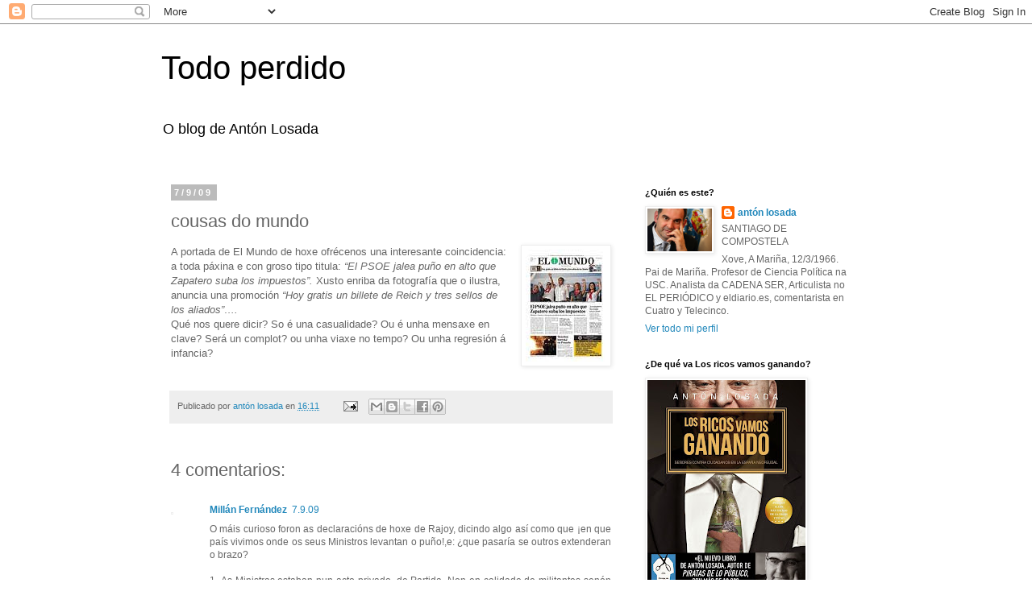

--- FILE ---
content_type: text/html; charset=UTF-8
request_url: https://antonlosada.blogspot.com/2009/09/cousas-do-mundo.html
body_size: 17441
content:
<!DOCTYPE html>
<html class='v2' dir='ltr' lang='es'>
<head>
<link href='https://www.blogger.com/static/v1/widgets/335934321-css_bundle_v2.css' rel='stylesheet' type='text/css'/>
<meta content='width=1100' name='viewport'/>
<meta content='text/html; charset=UTF-8' http-equiv='Content-Type'/>
<meta content='blogger' name='generator'/>
<link href='https://antonlosada.blogspot.com/favicon.ico' rel='icon' type='image/x-icon'/>
<link href='http://antonlosada.blogspot.com/2009/09/cousas-do-mundo.html' rel='canonical'/>
<link rel="alternate" type="application/atom+xml" title="Todo perdido - Atom" href="https://antonlosada.blogspot.com/feeds/posts/default" />
<link rel="alternate" type="application/rss+xml" title="Todo perdido - RSS" href="https://antonlosada.blogspot.com/feeds/posts/default?alt=rss" />
<link rel="service.post" type="application/atom+xml" title="Todo perdido - Atom" href="https://www.blogger.com/feeds/269113086176763909/posts/default" />

<link rel="alternate" type="application/atom+xml" title="Todo perdido - Atom" href="https://antonlosada.blogspot.com/feeds/5628225880749445586/comments/default" />
<!--Can't find substitution for tag [blog.ieCssRetrofitLinks]-->
<link href='https://blogger.googleusercontent.com/img/b/R29vZ2xl/AVvXsEiiDifewe5jLc48T0kGy_3eJcaeI0BJv_t1NV6gBUNkQsOiRaHkGdy9fcGmy9EEXN8aOYsf_9GPK2TD_A22llbw_fdRrRHsDX1uSWiUSvfQgB9jI0ziLTS9KEYB5EoewHuceMwTskpZ8fc/s400/miniportada.jpg' rel='image_src'/>
<meta content='http://antonlosada.blogspot.com/2009/09/cousas-do-mundo.html' property='og:url'/>
<meta content='cousas do mundo' property='og:title'/>
<meta content=' A portada de El Mundo de hoxe ofrécenos una interesante coincidencia: a toda páxina e con groso tipo titula: “El PSOE jalea puño en alto qu...' property='og:description'/>
<meta content='https://blogger.googleusercontent.com/img/b/R29vZ2xl/AVvXsEiiDifewe5jLc48T0kGy_3eJcaeI0BJv_t1NV6gBUNkQsOiRaHkGdy9fcGmy9EEXN8aOYsf_9GPK2TD_A22llbw_fdRrRHsDX1uSWiUSvfQgB9jI0ziLTS9KEYB5EoewHuceMwTskpZ8fc/w1200-h630-p-k-no-nu/miniportada.jpg' property='og:image'/>
<title>Todo perdido: cousas do mundo</title>
<style id='page-skin-1' type='text/css'><!--
/*
-----------------------------------------------
Blogger Template Style
Name:     Simple
Designer: Blogger
URL:      www.blogger.com
----------------------------------------------- */
/* Content
----------------------------------------------- */
body {
font: normal normal 12px 'Trebuchet MS', Trebuchet, Verdana, sans-serif;
color: #666666;
background: #ffffff none repeat scroll top left;
padding: 0 0 0 0;
}
html body .region-inner {
min-width: 0;
max-width: 100%;
width: auto;
}
h2 {
font-size: 22px;
}
a:link {
text-decoration:none;
color: #2288bb;
}
a:visited {
text-decoration:none;
color: #888888;
}
a:hover {
text-decoration:underline;
color: #33aaff;
}
.body-fauxcolumn-outer .fauxcolumn-inner {
background: transparent none repeat scroll top left;
_background-image: none;
}
.body-fauxcolumn-outer .cap-top {
position: absolute;
z-index: 1;
height: 400px;
width: 100%;
}
.body-fauxcolumn-outer .cap-top .cap-left {
width: 100%;
background: transparent none repeat-x scroll top left;
_background-image: none;
}
.content-outer {
-moz-box-shadow: 0 0 0 rgba(0, 0, 0, .15);
-webkit-box-shadow: 0 0 0 rgba(0, 0, 0, .15);
-goog-ms-box-shadow: 0 0 0 #333333;
box-shadow: 0 0 0 rgba(0, 0, 0, .15);
margin-bottom: 1px;
}
.content-inner {
padding: 10px 40px;
}
.content-inner {
background-color: #ffffff;
}
/* Header
----------------------------------------------- */
.header-outer {
background: transparent none repeat-x scroll 0 -400px;
_background-image: none;
}
.Header h1 {
font: normal normal 40px 'Trebuchet MS',Trebuchet,Verdana,sans-serif;
color: #000000;
text-shadow: 0 0 0 rgba(0, 0, 0, .2);
}
.Header h1 a {
color: #000000;
}
.Header .description {
font-size: 18px;
color: #000000;
}
.header-inner .Header .titlewrapper {
padding: 22px 0;
}
.header-inner .Header .descriptionwrapper {
padding: 0 0;
}
/* Tabs
----------------------------------------------- */
.tabs-inner .section:first-child {
border-top: 0 solid #dddddd;
}
.tabs-inner .section:first-child ul {
margin-top: -1px;
border-top: 1px solid #dddddd;
border-left: 1px solid #dddddd;
border-right: 1px solid #dddddd;
}
.tabs-inner .widget ul {
background: transparent none repeat-x scroll 0 -800px;
_background-image: none;
border-bottom: 1px solid #dddddd;
margin-top: 0;
margin-left: -30px;
margin-right: -30px;
}
.tabs-inner .widget li a {
display: inline-block;
padding: .6em 1em;
font: normal normal 12px 'Trebuchet MS', Trebuchet, Verdana, sans-serif;
color: #000000;
border-left: 1px solid #ffffff;
border-right: 1px solid #dddddd;
}
.tabs-inner .widget li:first-child a {
border-left: none;
}
.tabs-inner .widget li.selected a, .tabs-inner .widget li a:hover {
color: #000000;
background-color: #eeeeee;
text-decoration: none;
}
/* Columns
----------------------------------------------- */
.main-outer {
border-top: 0 solid transparent;
}
.fauxcolumn-left-outer .fauxcolumn-inner {
border-right: 1px solid transparent;
}
.fauxcolumn-right-outer .fauxcolumn-inner {
border-left: 1px solid transparent;
}
/* Headings
----------------------------------------------- */
div.widget > h2,
div.widget h2.title {
margin: 0 0 1em 0;
font: normal bold 11px 'Trebuchet MS',Trebuchet,Verdana,sans-serif;
color: #000000;
}
/* Widgets
----------------------------------------------- */
.widget .zippy {
color: #999999;
text-shadow: 2px 2px 1px rgba(0, 0, 0, .1);
}
.widget .popular-posts ul {
list-style: none;
}
/* Posts
----------------------------------------------- */
h2.date-header {
font: normal bold 11px Arial, Tahoma, Helvetica, FreeSans, sans-serif;
}
.date-header span {
background-color: #bbbbbb;
color: #ffffff;
padding: 0.4em;
letter-spacing: 3px;
margin: inherit;
}
.main-inner {
padding-top: 35px;
padding-bottom: 65px;
}
.main-inner .column-center-inner {
padding: 0 0;
}
.main-inner .column-center-inner .section {
margin: 0 1em;
}
.post {
margin: 0 0 45px 0;
}
h3.post-title, .comments h4 {
font: normal normal 22px 'Trebuchet MS',Trebuchet,Verdana,sans-serif;
margin: .75em 0 0;
}
.post-body {
font-size: 110%;
line-height: 1.4;
position: relative;
}
.post-body img, .post-body .tr-caption-container, .Profile img, .Image img,
.BlogList .item-thumbnail img {
padding: 2px;
background: #ffffff;
border: 1px solid #eeeeee;
-moz-box-shadow: 1px 1px 5px rgba(0, 0, 0, .1);
-webkit-box-shadow: 1px 1px 5px rgba(0, 0, 0, .1);
box-shadow: 1px 1px 5px rgba(0, 0, 0, .1);
}
.post-body img, .post-body .tr-caption-container {
padding: 5px;
}
.post-body .tr-caption-container {
color: #666666;
}
.post-body .tr-caption-container img {
padding: 0;
background: transparent;
border: none;
-moz-box-shadow: 0 0 0 rgba(0, 0, 0, .1);
-webkit-box-shadow: 0 0 0 rgba(0, 0, 0, .1);
box-shadow: 0 0 0 rgba(0, 0, 0, .1);
}
.post-header {
margin: 0 0 1.5em;
line-height: 1.6;
font-size: 90%;
}
.post-footer {
margin: 20px -2px 0;
padding: 5px 10px;
color: #666666;
background-color: #eeeeee;
border-bottom: 1px solid #eeeeee;
line-height: 1.6;
font-size: 90%;
}
#comments .comment-author {
padding-top: 1.5em;
border-top: 1px solid transparent;
background-position: 0 1.5em;
}
#comments .comment-author:first-child {
padding-top: 0;
border-top: none;
}
.avatar-image-container {
margin: .2em 0 0;
}
#comments .avatar-image-container img {
border: 1px solid #eeeeee;
}
/* Comments
----------------------------------------------- */
.comments .comments-content .icon.blog-author {
background-repeat: no-repeat;
background-image: url([data-uri]);
}
.comments .comments-content .loadmore a {
border-top: 1px solid #999999;
border-bottom: 1px solid #999999;
}
.comments .comment-thread.inline-thread {
background-color: #eeeeee;
}
.comments .continue {
border-top: 2px solid #999999;
}
/* Accents
---------------------------------------------- */
.section-columns td.columns-cell {
border-left: 1px solid transparent;
}
.blog-pager {
background: transparent url(//www.blogblog.com/1kt/simple/paging_dot.png) repeat-x scroll top center;
}
.blog-pager-older-link, .home-link,
.blog-pager-newer-link {
background-color: #ffffff;
padding: 5px;
}
.footer-outer {
border-top: 1px dashed #bbbbbb;
}
/* Mobile
----------------------------------------------- */
body.mobile  {
background-size: auto;
}
.mobile .body-fauxcolumn-outer {
background: transparent none repeat scroll top left;
}
.mobile .body-fauxcolumn-outer .cap-top {
background-size: 100% auto;
}
.mobile .content-outer {
-webkit-box-shadow: 0 0 3px rgba(0, 0, 0, .15);
box-shadow: 0 0 3px rgba(0, 0, 0, .15);
}
.mobile .tabs-inner .widget ul {
margin-left: 0;
margin-right: 0;
}
.mobile .post {
margin: 0;
}
.mobile .main-inner .column-center-inner .section {
margin: 0;
}
.mobile .date-header span {
padding: 0.1em 10px;
margin: 0 -10px;
}
.mobile h3.post-title {
margin: 0;
}
.mobile .blog-pager {
background: transparent none no-repeat scroll top center;
}
.mobile .footer-outer {
border-top: none;
}
.mobile .main-inner, .mobile .footer-inner {
background-color: #ffffff;
}
.mobile-index-contents {
color: #666666;
}
.mobile-link-button {
background-color: #2288bb;
}
.mobile-link-button a:link, .mobile-link-button a:visited {
color: #ffffff;
}
.mobile .tabs-inner .section:first-child {
border-top: none;
}
.mobile .tabs-inner .PageList .widget-content {
background-color: #eeeeee;
color: #000000;
border-top: 1px solid #dddddd;
border-bottom: 1px solid #dddddd;
}
.mobile .tabs-inner .PageList .widget-content .pagelist-arrow {
border-left: 1px solid #dddddd;
}

--></style>
<style id='template-skin-1' type='text/css'><!--
body {
min-width: 960px;
}
.content-outer, .content-fauxcolumn-outer, .region-inner {
min-width: 960px;
max-width: 960px;
_width: 960px;
}
.main-inner .columns {
padding-left: 0;
padding-right: 310px;
}
.main-inner .fauxcolumn-center-outer {
left: 0;
right: 310px;
/* IE6 does not respect left and right together */
_width: expression(this.parentNode.offsetWidth -
parseInt("0") -
parseInt("310px") + 'px');
}
.main-inner .fauxcolumn-left-outer {
width: 0;
}
.main-inner .fauxcolumn-right-outer {
width: 310px;
}
.main-inner .column-left-outer {
width: 0;
right: 100%;
margin-left: -0;
}
.main-inner .column-right-outer {
width: 310px;
margin-right: -310px;
}
#layout {
min-width: 0;
}
#layout .content-outer {
min-width: 0;
width: 800px;
}
#layout .region-inner {
min-width: 0;
width: auto;
}
body#layout div.add_widget {
padding: 8px;
}
body#layout div.add_widget a {
margin-left: 32px;
}
--></style>
<link href='https://www.blogger.com/dyn-css/authorization.css?targetBlogID=269113086176763909&amp;zx=b7b0582c-b461-493a-8b3f-867d9533e794' media='none' onload='if(media!=&#39;all&#39;)media=&#39;all&#39;' rel='stylesheet'/><noscript><link href='https://www.blogger.com/dyn-css/authorization.css?targetBlogID=269113086176763909&amp;zx=b7b0582c-b461-493a-8b3f-867d9533e794' rel='stylesheet'/></noscript>
<meta name='google-adsense-platform-account' content='ca-host-pub-1556223355139109'/>
<meta name='google-adsense-platform-domain' content='blogspot.com'/>

</head>
<body class='loading variant-simplysimple'>
<div class='navbar section' id='navbar' name='Barra de navegación'><div class='widget Navbar' data-version='1' id='Navbar1'><script type="text/javascript">
    function setAttributeOnload(object, attribute, val) {
      if(window.addEventListener) {
        window.addEventListener('load',
          function(){ object[attribute] = val; }, false);
      } else {
        window.attachEvent('onload', function(){ object[attribute] = val; });
      }
    }
  </script>
<div id="navbar-iframe-container"></div>
<script type="text/javascript" src="https://apis.google.com/js/platform.js"></script>
<script type="text/javascript">
      gapi.load("gapi.iframes:gapi.iframes.style.bubble", function() {
        if (gapi.iframes && gapi.iframes.getContext) {
          gapi.iframes.getContext().openChild({
              url: 'https://www.blogger.com/navbar/269113086176763909?po\x3d5628225880749445586\x26origin\x3dhttps://antonlosada.blogspot.com',
              where: document.getElementById("navbar-iframe-container"),
              id: "navbar-iframe"
          });
        }
      });
    </script><script type="text/javascript">
(function() {
var script = document.createElement('script');
script.type = 'text/javascript';
script.src = '//pagead2.googlesyndication.com/pagead/js/google_top_exp.js';
var head = document.getElementsByTagName('head')[0];
if (head) {
head.appendChild(script);
}})();
</script>
</div></div>
<div class='body-fauxcolumns'>
<div class='fauxcolumn-outer body-fauxcolumn-outer'>
<div class='cap-top'>
<div class='cap-left'></div>
<div class='cap-right'></div>
</div>
<div class='fauxborder-left'>
<div class='fauxborder-right'></div>
<div class='fauxcolumn-inner'>
</div>
</div>
<div class='cap-bottom'>
<div class='cap-left'></div>
<div class='cap-right'></div>
</div>
</div>
</div>
<div class='content'>
<div class='content-fauxcolumns'>
<div class='fauxcolumn-outer content-fauxcolumn-outer'>
<div class='cap-top'>
<div class='cap-left'></div>
<div class='cap-right'></div>
</div>
<div class='fauxborder-left'>
<div class='fauxborder-right'></div>
<div class='fauxcolumn-inner'>
</div>
</div>
<div class='cap-bottom'>
<div class='cap-left'></div>
<div class='cap-right'></div>
</div>
</div>
</div>
<div class='content-outer'>
<div class='content-cap-top cap-top'>
<div class='cap-left'></div>
<div class='cap-right'></div>
</div>
<div class='fauxborder-left content-fauxborder-left'>
<div class='fauxborder-right content-fauxborder-right'></div>
<div class='content-inner'>
<header>
<div class='header-outer'>
<div class='header-cap-top cap-top'>
<div class='cap-left'></div>
<div class='cap-right'></div>
</div>
<div class='fauxborder-left header-fauxborder-left'>
<div class='fauxborder-right header-fauxborder-right'></div>
<div class='region-inner header-inner'>
<div class='header section' id='header' name='Cabecera'><div class='widget Header' data-version='1' id='Header1'>
<div id='header-inner'>
<div class='titlewrapper'>
<h1 class='title'>
<a href='https://antonlosada.blogspot.com/'>
Todo perdido
</a>
</h1>
</div>
<div class='descriptionwrapper'>
<p class='description'><span>O blog de Antón Losada</span></p>
</div>
</div>
</div></div>
</div>
</div>
<div class='header-cap-bottom cap-bottom'>
<div class='cap-left'></div>
<div class='cap-right'></div>
</div>
</div>
</header>
<div class='tabs-outer'>
<div class='tabs-cap-top cap-top'>
<div class='cap-left'></div>
<div class='cap-right'></div>
</div>
<div class='fauxborder-left tabs-fauxborder-left'>
<div class='fauxborder-right tabs-fauxborder-right'></div>
<div class='region-inner tabs-inner'>
<div class='tabs no-items section' id='crosscol' name='Multicolumnas'></div>
<div class='tabs no-items section' id='crosscol-overflow' name='Cross-Column 2'></div>
</div>
</div>
<div class='tabs-cap-bottom cap-bottom'>
<div class='cap-left'></div>
<div class='cap-right'></div>
</div>
</div>
<div class='main-outer'>
<div class='main-cap-top cap-top'>
<div class='cap-left'></div>
<div class='cap-right'></div>
</div>
<div class='fauxborder-left main-fauxborder-left'>
<div class='fauxborder-right main-fauxborder-right'></div>
<div class='region-inner main-inner'>
<div class='columns fauxcolumns'>
<div class='fauxcolumn-outer fauxcolumn-center-outer'>
<div class='cap-top'>
<div class='cap-left'></div>
<div class='cap-right'></div>
</div>
<div class='fauxborder-left'>
<div class='fauxborder-right'></div>
<div class='fauxcolumn-inner'>
</div>
</div>
<div class='cap-bottom'>
<div class='cap-left'></div>
<div class='cap-right'></div>
</div>
</div>
<div class='fauxcolumn-outer fauxcolumn-left-outer'>
<div class='cap-top'>
<div class='cap-left'></div>
<div class='cap-right'></div>
</div>
<div class='fauxborder-left'>
<div class='fauxborder-right'></div>
<div class='fauxcolumn-inner'>
</div>
</div>
<div class='cap-bottom'>
<div class='cap-left'></div>
<div class='cap-right'></div>
</div>
</div>
<div class='fauxcolumn-outer fauxcolumn-right-outer'>
<div class='cap-top'>
<div class='cap-left'></div>
<div class='cap-right'></div>
</div>
<div class='fauxborder-left'>
<div class='fauxborder-right'></div>
<div class='fauxcolumn-inner'>
</div>
</div>
<div class='cap-bottom'>
<div class='cap-left'></div>
<div class='cap-right'></div>
</div>
</div>
<!-- corrects IE6 width calculation -->
<div class='columns-inner'>
<div class='column-center-outer'>
<div class='column-center-inner'>
<div class='main section' id='main' name='Principal'><div class='widget Blog' data-version='1' id='Blog1'>
<div class='blog-posts hfeed'>

          <div class="date-outer">
        
<h2 class='date-header'><span>7/9/09</span></h2>

          <div class="date-posts">
        
<div class='post-outer'>
<div class='post hentry uncustomized-post-template' itemprop='blogPost' itemscope='itemscope' itemtype='http://schema.org/BlogPosting'>
<meta content='https://blogger.googleusercontent.com/img/b/R29vZ2xl/AVvXsEiiDifewe5jLc48T0kGy_3eJcaeI0BJv_t1NV6gBUNkQsOiRaHkGdy9fcGmy9EEXN8aOYsf_9GPK2TD_A22llbw_fdRrRHsDX1uSWiUSvfQgB9jI0ziLTS9KEYB5EoewHuceMwTskpZ8fc/s400/miniportada.jpg' itemprop='image_url'/>
<meta content='269113086176763909' itemprop='blogId'/>
<meta content='5628225880749445586' itemprop='postId'/>
<a name='5628225880749445586'></a>
<h3 class='post-title entry-title' itemprop='name'>
cousas do mundo
</h3>
<div class='post-header'>
<div class='post-header-line-1'></div>
</div>
<div class='post-body entry-content' id='post-body-5628225880749445586' itemprop='description articleBody'>
<a href="https://blogger.googleusercontent.com/img/b/R29vZ2xl/AVvXsEiiDifewe5jLc48T0kGy_3eJcaeI0BJv_t1NV6gBUNkQsOiRaHkGdy9fcGmy9EEXN8aOYsf_9GPK2TD_A22llbw_fdRrRHsDX1uSWiUSvfQgB9jI0ziLTS9KEYB5EoewHuceMwTskpZ8fc/s1600-h/miniportada.jpg"><img alt="" border="0" id="BLOGGER_PHOTO_ID_5378743588325291650" src="https://blogger.googleusercontent.com/img/b/R29vZ2xl/AVvXsEiiDifewe5jLc48T0kGy_3eJcaeI0BJv_t1NV6gBUNkQsOiRaHkGdy9fcGmy9EEXN8aOYsf_9GPK2TD_A22llbw_fdRrRHsDX1uSWiUSvfQgB9jI0ziLTS9KEYB5EoewHuceMwTskpZ8fc/s400/miniportada.jpg" style="MARGIN: 0px 0px 10px 10px; WIDTH: 100px; FLOAT: right; HEIGHT: 139px; CURSOR: hand" /></a>
<div>A portada de El Mundo de hoxe ofrécenos una interesante coincidencia: a toda páxina e con groso tipo titula: <em>&#8220;El PSOE jalea puño en alto que Zapatero suba los impuestos&#8221;.</em> Xusto enriba da fotografía que o ilustra, anuncia una promoción <em>&#8220;Hoy gratis un billete de Reich y tres sellos de los aliados&#8221;&#8230;.</em> </div>
<div>Qué nos quere dicir? So é una casualidade? Ou é unha mensaxe en clave? Será un complot? ou unha viaxe no tempo? Ou unha regresión á infancia?</div>
<div style='clear: both;'></div>
</div>
<div class='post-footer'>
<div class='post-footer-line post-footer-line-1'>
<span class='post-author vcard'>
Publicado por
<span class='fn' itemprop='author' itemscope='itemscope' itemtype='http://schema.org/Person'>
<meta content='https://www.blogger.com/profile/12669489767419921017' itemprop='url'/>
<a class='g-profile' href='https://www.blogger.com/profile/12669489767419921017' rel='author' title='author profile'>
<span itemprop='name'>antón losada</span>
</a>
</span>
</span>
<span class='post-timestamp'>
en
<meta content='http://antonlosada.blogspot.com/2009/09/cousas-do-mundo.html' itemprop='url'/>
<a class='timestamp-link' href='https://antonlosada.blogspot.com/2009/09/cousas-do-mundo.html' rel='bookmark' title='permanent link'><abbr class='published' itemprop='datePublished' title='2009-09-07T16:11:00+01:00'>16:11</abbr></a>
</span>
<span class='post-comment-link'>
</span>
<span class='post-icons'>
<span class='item-action'>
<a href='https://www.blogger.com/email-post/269113086176763909/5628225880749445586' title='Enviar entrada por correo electrónico'>
<img alt='' class='icon-action' height='13' src='https://resources.blogblog.com/img/icon18_email.gif' width='18'/>
</a>
</span>
<span class='item-control blog-admin pid-2099127295'>
<a href='https://www.blogger.com/post-edit.g?blogID=269113086176763909&postID=5628225880749445586&from=pencil' title='Editar entrada'>
<img alt='' class='icon-action' height='18' src='https://resources.blogblog.com/img/icon18_edit_allbkg.gif' width='18'/>
</a>
</span>
</span>
<div class='post-share-buttons goog-inline-block'>
<a class='goog-inline-block share-button sb-email' href='https://www.blogger.com/share-post.g?blogID=269113086176763909&postID=5628225880749445586&target=email' target='_blank' title='Enviar por correo electrónico'><span class='share-button-link-text'>Enviar por correo electrónico</span></a><a class='goog-inline-block share-button sb-blog' href='https://www.blogger.com/share-post.g?blogID=269113086176763909&postID=5628225880749445586&target=blog' onclick='window.open(this.href, "_blank", "height=270,width=475"); return false;' target='_blank' title='Escribe un blog'><span class='share-button-link-text'>Escribe un blog</span></a><a class='goog-inline-block share-button sb-twitter' href='https://www.blogger.com/share-post.g?blogID=269113086176763909&postID=5628225880749445586&target=twitter' target='_blank' title='Compartir en X'><span class='share-button-link-text'>Compartir en X</span></a><a class='goog-inline-block share-button sb-facebook' href='https://www.blogger.com/share-post.g?blogID=269113086176763909&postID=5628225880749445586&target=facebook' onclick='window.open(this.href, "_blank", "height=430,width=640"); return false;' target='_blank' title='Compartir con Facebook'><span class='share-button-link-text'>Compartir con Facebook</span></a><a class='goog-inline-block share-button sb-pinterest' href='https://www.blogger.com/share-post.g?blogID=269113086176763909&postID=5628225880749445586&target=pinterest' target='_blank' title='Compartir en Pinterest'><span class='share-button-link-text'>Compartir en Pinterest</span></a>
</div>
</div>
<div class='post-footer-line post-footer-line-2'>
<span class='post-labels'>
</span>
</div>
<div class='post-footer-line post-footer-line-3'>
<span class='post-location'>
</span>
</div>
</div>
</div>
<div class='comments' id='comments'>
<a name='comments'></a>
<h4>4 comentarios:</h4>
<div class='comments-content'>
<script async='async' src='' type='text/javascript'></script>
<script type='text/javascript'>
    (function() {
      var items = null;
      var msgs = null;
      var config = {};

// <![CDATA[
      var cursor = null;
      if (items && items.length > 0) {
        cursor = parseInt(items[items.length - 1].timestamp) + 1;
      }

      var bodyFromEntry = function(entry) {
        var text = (entry &&
                    ((entry.content && entry.content.$t) ||
                     (entry.summary && entry.summary.$t))) ||
            '';
        if (entry && entry.gd$extendedProperty) {
          for (var k in entry.gd$extendedProperty) {
            if (entry.gd$extendedProperty[k].name == 'blogger.contentRemoved') {
              return '<span class="deleted-comment">' + text + '</span>';
            }
          }
        }
        return text;
      }

      var parse = function(data) {
        cursor = null;
        var comments = [];
        if (data && data.feed && data.feed.entry) {
          for (var i = 0, entry; entry = data.feed.entry[i]; i++) {
            var comment = {};
            // comment ID, parsed out of the original id format
            var id = /blog-(\d+).post-(\d+)/.exec(entry.id.$t);
            comment.id = id ? id[2] : null;
            comment.body = bodyFromEntry(entry);
            comment.timestamp = Date.parse(entry.published.$t) + '';
            if (entry.author && entry.author.constructor === Array) {
              var auth = entry.author[0];
              if (auth) {
                comment.author = {
                  name: (auth.name ? auth.name.$t : undefined),
                  profileUrl: (auth.uri ? auth.uri.$t : undefined),
                  avatarUrl: (auth.gd$image ? auth.gd$image.src : undefined)
                };
              }
            }
            if (entry.link) {
              if (entry.link[2]) {
                comment.link = comment.permalink = entry.link[2].href;
              }
              if (entry.link[3]) {
                var pid = /.*comments\/default\/(\d+)\?.*/.exec(entry.link[3].href);
                if (pid && pid[1]) {
                  comment.parentId = pid[1];
                }
              }
            }
            comment.deleteclass = 'item-control blog-admin';
            if (entry.gd$extendedProperty) {
              for (var k in entry.gd$extendedProperty) {
                if (entry.gd$extendedProperty[k].name == 'blogger.itemClass') {
                  comment.deleteclass += ' ' + entry.gd$extendedProperty[k].value;
                } else if (entry.gd$extendedProperty[k].name == 'blogger.displayTime') {
                  comment.displayTime = entry.gd$extendedProperty[k].value;
                }
              }
            }
            comments.push(comment);
          }
        }
        return comments;
      };

      var paginator = function(callback) {
        if (hasMore()) {
          var url = config.feed + '?alt=json&v=2&orderby=published&reverse=false&max-results=50';
          if (cursor) {
            url += '&published-min=' + new Date(cursor).toISOString();
          }
          window.bloggercomments = function(data) {
            var parsed = parse(data);
            cursor = parsed.length < 50 ? null
                : parseInt(parsed[parsed.length - 1].timestamp) + 1
            callback(parsed);
            window.bloggercomments = null;
          }
          url += '&callback=bloggercomments';
          var script = document.createElement('script');
          script.type = 'text/javascript';
          script.src = url;
          document.getElementsByTagName('head')[0].appendChild(script);
        }
      };
      var hasMore = function() {
        return !!cursor;
      };
      var getMeta = function(key, comment) {
        if ('iswriter' == key) {
          var matches = !!comment.author
              && comment.author.name == config.authorName
              && comment.author.profileUrl == config.authorUrl;
          return matches ? 'true' : '';
        } else if ('deletelink' == key) {
          return config.baseUri + '/comment/delete/'
               + config.blogId + '/' + comment.id;
        } else if ('deleteclass' == key) {
          return comment.deleteclass;
        }
        return '';
      };

      var replybox = null;
      var replyUrlParts = null;
      var replyParent = undefined;

      var onReply = function(commentId, domId) {
        if (replybox == null) {
          // lazily cache replybox, and adjust to suit this style:
          replybox = document.getElementById('comment-editor');
          if (replybox != null) {
            replybox.height = '250px';
            replybox.style.display = 'block';
            replyUrlParts = replybox.src.split('#');
          }
        }
        if (replybox && (commentId !== replyParent)) {
          replybox.src = '';
          document.getElementById(domId).insertBefore(replybox, null);
          replybox.src = replyUrlParts[0]
              + (commentId ? '&parentID=' + commentId : '')
              + '#' + replyUrlParts[1];
          replyParent = commentId;
        }
      };

      var hash = (window.location.hash || '#').substring(1);
      var startThread, targetComment;
      if (/^comment-form_/.test(hash)) {
        startThread = hash.substring('comment-form_'.length);
      } else if (/^c[0-9]+$/.test(hash)) {
        targetComment = hash.substring(1);
      }

      // Configure commenting API:
      var configJso = {
        'maxDepth': config.maxThreadDepth
      };
      var provider = {
        'id': config.postId,
        'data': items,
        'loadNext': paginator,
        'hasMore': hasMore,
        'getMeta': getMeta,
        'onReply': onReply,
        'rendered': true,
        'initComment': targetComment,
        'initReplyThread': startThread,
        'config': configJso,
        'messages': msgs
      };

      var render = function() {
        if (window.goog && window.goog.comments) {
          var holder = document.getElementById('comment-holder');
          window.goog.comments.render(holder, provider);
        }
      };

      // render now, or queue to render when library loads:
      if (window.goog && window.goog.comments) {
        render();
      } else {
        window.goog = window.goog || {};
        window.goog.comments = window.goog.comments || {};
        window.goog.comments.loadQueue = window.goog.comments.loadQueue || [];
        window.goog.comments.loadQueue.push(render);
      }
    })();
// ]]>
  </script>
<div id='comment-holder'>
<div class="comment-thread toplevel-thread"><ol id="top-ra"><li class="comment" id="c910623921414549190"><div class="avatar-image-container"><img src="//resources.blogblog.com/img/blank.gif" alt=""/></div><div class="comment-block"><div class="comment-header"><cite class="user"><a href="http://millansocial.blogspot.com" rel="nofollow">Millán Fernández</a></cite><span class="icon user "></span><span class="datetime secondary-text"><a rel="nofollow" href="https://antonlosada.blogspot.com/2009/09/cousas-do-mundo.html?showComment=1252364379644#c910623921414549190">7.9.09</a></span></div><p class="comment-content">O máis curioso foron as declaracións de hoxe de Rajoy, dicindo algo así como que &#161;en que país vivimos onde os seus Ministros levantan o puño!,e: &#191;que pasaría se outros extenderan o brazo?<br><br>1- As Ministras estaban nun acto privado, de Partida. Non en calidade de militantes senón en calidade de militantes dunha &quot;organización obreira&quot;.<br><br>2-&#191;Está a suxerir Mariano que a organización que representa se identifica cos do brazo extendido?<br><br>3-&#191;Pódese comparar o saluto romano e fascista co puño en alto, señal de loita de clases, reistencia popular e reivindicación pola liberdade e a igualdade?</p><span class="comment-actions secondary-text"><a class="comment-reply" target="_self" data-comment-id="910623921414549190">Responder</a><span class="item-control blog-admin blog-admin pid-1145498018"><a target="_self" href="https://www.blogger.com/comment/delete/269113086176763909/910623921414549190">Eliminar</a></span></span></div><div class="comment-replies"><div id="c910623921414549190-rt" class="comment-thread inline-thread hidden"><span class="thread-toggle thread-expanded"><span class="thread-arrow"></span><span class="thread-count"><a target="_self">Respuestas</a></span></span><ol id="c910623921414549190-ra" class="thread-chrome thread-expanded"><div></div><div id="c910623921414549190-continue" class="continue"><a class="comment-reply" target="_self" data-comment-id="910623921414549190">Responder</a></div></ol></div></div><div class="comment-replybox-single" id="c910623921414549190-ce"></div></li><li class="comment" id="c4599605903293533094"><div class="avatar-image-container"><img src="//resources.blogblog.com/img/blank.gif" alt=""/></div><div class="comment-block"><div class="comment-header"><cite class="user"><a href="http://millansocial.blogspot.com" rel="nofollow">Millán Fernández</a></cite><span class="icon user "></span><span class="datetime secondary-text"><a rel="nofollow" href="https://antonlosada.blogspot.com/2009/09/cousas-do-mundo.html?showComment=1252364520608#c4599605903293533094">8.9.09</a></span></div><p class="comment-content">erratas evidentes: a)Partido en lugar de Partida.<br>                   b)ministras en lugar de militantes na primeira vez, no punto 1.<br><br>Perdon polos erros. Un saúdo Antón.</p><span class="comment-actions secondary-text"><a class="comment-reply" target="_self" data-comment-id="4599605903293533094">Responder</a><span class="item-control blog-admin blog-admin pid-1145498018"><a target="_self" href="https://www.blogger.com/comment/delete/269113086176763909/4599605903293533094">Eliminar</a></span></span></div><div class="comment-replies"><div id="c4599605903293533094-rt" class="comment-thread inline-thread hidden"><span class="thread-toggle thread-expanded"><span class="thread-arrow"></span><span class="thread-count"><a target="_self">Respuestas</a></span></span><ol id="c4599605903293533094-ra" class="thread-chrome thread-expanded"><div></div><div id="c4599605903293533094-continue" class="continue"><a class="comment-reply" target="_self" data-comment-id="4599605903293533094">Responder</a></div></ol></div></div><div class="comment-replybox-single" id="c4599605903293533094-ce"></div></li><li class="comment" id="c8549783848449150035"><div class="avatar-image-container"><img src="//resources.blogblog.com/img/blank.gif" alt=""/></div><div class="comment-block"><div class="comment-header"><cite class="user">Anónimo</cite><span class="icon user "></span><span class="datetime secondary-text"><a rel="nofollow" href="https://antonlosada.blogspot.com/2009/09/cousas-do-mundo.html?showComment=1252366418492#c8549783848449150035">8.9.09</a></span></div><p class="comment-content">Si o que ten que dicir un xornal da tirada do mundo, ante un anuncio de suba de impostos, é que a camarilla de ZP levantou o puño apaga e vámonos. Onde está o instinto xornalístico de can de presa que fixo famoso a Pedro J? O presidente dí que vai subir os impostos (co que eso se presta a facer sangue nun goberno) e o que nos importa é a postura na que fixo o fatal anuncio? Pois menos mal que non estaba na casa con Sonsoles e o salto de cama ese que luce o director do xornal.<br>Por certo, que a min o regalo este do billete e os selos paréceme un rollo con clase, nacionalsozialista pero con máis clase que as batidoras, os deshumidificadores e as revistas do corazón que ofrece a prensa galega. Que tome nota a voz e comece a regalar billetes coa cara de Franco e todo tipo de recordos da época</p><span class="comment-actions secondary-text"><a class="comment-reply" target="_self" data-comment-id="8549783848449150035">Responder</a><span class="item-control blog-admin blog-admin pid-1145498018"><a target="_self" href="https://www.blogger.com/comment/delete/269113086176763909/8549783848449150035">Eliminar</a></span></span></div><div class="comment-replies"><div id="c8549783848449150035-rt" class="comment-thread inline-thread hidden"><span class="thread-toggle thread-expanded"><span class="thread-arrow"></span><span class="thread-count"><a target="_self">Respuestas</a></span></span><ol id="c8549783848449150035-ra" class="thread-chrome thread-expanded"><div></div><div id="c8549783848449150035-continue" class="continue"><a class="comment-reply" target="_self" data-comment-id="8549783848449150035">Responder</a></div></ol></div></div><div class="comment-replybox-single" id="c8549783848449150035-ce"></div></li><li class="comment" id="c7102679934893888037"><div class="avatar-image-container"><img src="//blogger.googleusercontent.com/img/b/R29vZ2xl/AVvXsEiqgwWGtf1A6D9LSqNi1LSvbFcsK1uEAp0JQvqzPTbWIVoeXUCF5GlLWRgc-g3E-HEsgtubyEnRglmc_aSKMkhWu8qw4x7N23adJTzb8i6MtousxQIQ8io3Di-TuPGTQF4/s45-c/pontederande2.jpg" alt=""/></div><div class="comment-block"><div class="comment-header"><cite class="user"><a href="https://www.blogger.com/profile/09122274891733924712" rel="nofollow">Anxo</a></cite><span class="icon user "></span><span class="datetime secondary-text"><a rel="nofollow" href="https://antonlosada.blogspot.com/2009/09/cousas-do-mundo.html?showComment=1252423076747#c7102679934893888037">8.9.09</a></span></div><p class="comment-content">Polo que se conta aqui, a foto está trucada:<br><br>http://eduesfoto.blogspot.com/2009/09/manipulacion-en-el-mundo.html<br><br>A alguén lle extraña que poida ser certo?</p><span class="comment-actions secondary-text"><a class="comment-reply" target="_self" data-comment-id="7102679934893888037">Responder</a><span class="item-control blog-admin blog-admin pid-996556932"><a target="_self" href="https://www.blogger.com/comment/delete/269113086176763909/7102679934893888037">Eliminar</a></span></span></div><div class="comment-replies"><div id="c7102679934893888037-rt" class="comment-thread inline-thread hidden"><span class="thread-toggle thread-expanded"><span class="thread-arrow"></span><span class="thread-count"><a target="_self">Respuestas</a></span></span><ol id="c7102679934893888037-ra" class="thread-chrome thread-expanded"><div></div><div id="c7102679934893888037-continue" class="continue"><a class="comment-reply" target="_self" data-comment-id="7102679934893888037">Responder</a></div></ol></div></div><div class="comment-replybox-single" id="c7102679934893888037-ce"></div></li></ol><div id="top-continue" class="continue"><a class="comment-reply" target="_self">Añadir comentario</a></div><div class="comment-replybox-thread" id="top-ce"></div><div class="loadmore hidden" data-post-id="5628225880749445586"><a target="_self">Cargar más...</a></div></div>
</div>
</div>
<p class='comment-footer'>
<div class='comment-form'>
<a name='comment-form'></a>
<p>
</p>
<a href='https://www.blogger.com/comment/frame/269113086176763909?po=5628225880749445586&hl=es&saa=85391&origin=https://antonlosada.blogspot.com' id='comment-editor-src'></a>
<iframe allowtransparency='true' class='blogger-iframe-colorize blogger-comment-from-post' frameborder='0' height='410px' id='comment-editor' name='comment-editor' src='' width='100%'></iframe>
<script src='https://www.blogger.com/static/v1/jsbin/2830521187-comment_from_post_iframe.js' type='text/javascript'></script>
<script type='text/javascript'>
      BLOG_CMT_createIframe('https://www.blogger.com/rpc_relay.html');
    </script>
</div>
</p>
<div id='backlinks-container'>
<div id='Blog1_backlinks-container'>
</div>
</div>
</div>
</div>

        </div></div>
      
</div>
<div class='blog-pager' id='blog-pager'>
<span id='blog-pager-newer-link'>
<a class='blog-pager-newer-link' href='https://antonlosada.blogspot.com/2009/09/disque-8809-galicia-hoxe.html' id='Blog1_blog-pager-newer-link' title='Entrada más reciente'>Entrada más reciente</a>
</span>
<span id='blog-pager-older-link'>
<a class='blog-pager-older-link' href='https://antonlosada.blogspot.com/2009/09/disque-disque-7909-galicia-hoxe.html' id='Blog1_blog-pager-older-link' title='Entrada antigua'>Entrada antigua</a>
</span>
<a class='home-link' href='https://antonlosada.blogspot.com/'>Inicio</a>
</div>
<div class='clear'></div>
<div class='post-feeds'>
<div class='feed-links'>
Suscribirse a:
<a class='feed-link' href='https://antonlosada.blogspot.com/feeds/5628225880749445586/comments/default' target='_blank' type='application/atom+xml'>Enviar comentarios (Atom)</a>
</div>
</div>
</div></div>
</div>
</div>
<div class='column-left-outer'>
<div class='column-left-inner'>
<aside>
</aside>
</div>
</div>
<div class='column-right-outer'>
<div class='column-right-inner'>
<aside>
<div class='sidebar section' id='sidebar-right-1'><div class='widget Profile' data-version='1' id='Profile2'>
<h2>&#191;Quién es este?</h2>
<div class='widget-content'>
<a href='https://www.blogger.com/profile/12669489767419921017'><img alt='Mi foto' class='profile-img' height='53' src='//blogger.googleusercontent.com/img/b/R29vZ2xl/AVvXsEgaUHV_ICDRpR0QzItoU3HaYxilrswckfYoeljw5DicI1skCUZrF2Y-BTwKpc7XlU7fqcCZQKtdjAgoW8KOu9FiYX36IJVW8Fs8rK3KBCZq_C-AYzlQ-GMca7dEc0qEWA/s220/LOSADAfxurxolobato007.JPG' width='80'/></a>
<dl class='profile-datablock'>
<dt class='profile-data'>
<a class='profile-name-link g-profile' href='https://www.blogger.com/profile/12669489767419921017' rel='author' style='background-image: url(//www.blogger.com/img/logo-16.png);'>
antón losada
</a>
</dt>
<dd class='profile-data'>SANTIAGO DE COMPOSTELA</dd>
<dd class='profile-textblock'>Xove, A Mariña, 12/3/1966. Pai de Mariña. Profesor de Ciencia Política na USC. Analista da CADENA SER, Articulista no EL PERIÓDICO y eldiario.es, comentarista en Cuatro y Telecinco.</dd>
</dl>
<a class='profile-link' href='https://www.blogger.com/profile/12669489767419921017' rel='author'>Ver todo mi perfil</a>
<div class='clear'></div>
</div>
</div><div class='widget Image' data-version='1' id='Image5'>
<h2>&#191;De qué va Los ricos vamos ganando?</h2>
<div class='widget-content'>
<a href='http://www.planetadelibros.com/los-ricos-vamos-ganando-libro-188967.html'>
<img alt='¿De qué va Los ricos vamos ganando?' height='300' id='Image5_img' src='https://blogger.googleusercontent.com/img/b/R29vZ2xl/AVvXsEhU7Pvk0tyoWelwQnl22gT6s_Bll8PeZEs49L0-qOMnx5662JXtBOS1XwaE7kGcBecBMw_pwoGop_2cpp6SrZDF1AKmu1gsn7auMfzehHHdEe26oqfQOBD6EculbY9uY39AX5g7W6CK5dk/s300/IMG_0410.JPG' width='196'/>
</a>
<br/>
</div>
<div class='clear'></div>
</div><div class='widget Image' data-version='1' id='Image6'>
<h2>Los ricos vamos ganando en Amazon</h2>
<div class='widget-content'>
<a href='http://www.amazon.es/Los-Ricos-Vamos-Ganando-colección/dp/8423420477/ref=sr_1_2?s=books&ie=UTF8&qid=1425717406&sr=1-2&keywords=anton+losada'>
<img alt='Los ricos vamos ganando en Amazon' height='300' id='Image6_img' src='https://blogger.googleusercontent.com/img/b/R29vZ2xl/AVvXsEh3RMcbqNApx-NiYTXZSqc8ooLxJDbpndgmmXYihu2zBq95PFZ7dyJehQihpuiiiO09pWUyvIjaw5L8VBn5lzzGh8xUr4nl-w5oKuk9kHj74uatf4Nor688uUS_ZzJXs17uITodP47rDn0/s300/IMG_0407.JPG' width='225'/>
</a>
<br/>
</div>
<div class='clear'></div>
</div><div class='widget Text' data-version='1' id='Text2'>
<h2 class='title'>Atención a la clientela</h2>
<div class='widget-content'>
<a href="mailto:quedis@gmail.com"><strong></strong></a><strong><a href="mailto:quedis@gmail.com">quedis@gmail.com</a></strong><br /><br /><br /><br /><em>Esta es la dirección de correo de los piratas de lo público, donde nuestra distinguida clientela puede enviar lo que le convenga:  comentarios, sugerencias, imágenes, noticias, artículos... y se pubnlicarán... o no... quién sabe</em><br /><br /><em></em><br /><br /><em></em><br /><br /><br /><br />
</div>
<div class='clear'></div>
</div><div class='widget Image' data-version='1' id='Image4'>
<h2>&#191;De qué va Código Mariano?</h2>
<div class='widget-content'>
<a href='http://www.rocaeditorial.com/es/catalogo/sellos/eldiario-es-12/codigo-mariano-1850.htm'>
<img alt='¿De qué va Código Mariano?' height='300' id='Image4_img' src='https://blogger.googleusercontent.com/img/b/R29vZ2xl/AVvXsEgcEj0QTbiX2HVC8rqEm9nzpL4DosZjtX52cadUBTiZrS5Mtl0CFrhtAVu7_UxIqzAMUblk_8vjUVVnV2pycN2baARJiPfWKNi65SuV7dnwU38nd98EPVKXQVKcOId3hRdKwjrl3Q01qxc/s300/9788499189031-Codigo_Mariano-Anton_Losasa-baja.jpg' width='196'/>
</a>
<br/>
<span class='caption'>Pincha y entérate</span>
</div>
<div class='clear'></div>
</div><div class='widget Image' data-version='1' id='Image3'>
<h2>&#191;De qué va el libro Piratas de lo Público?</h2>
<div class='widget-content'>
<a href='http://www.planetadelibros.com/piratas-de-lo-publico-libro-112410.html'>
<img alt='¿De qué va el libro Piratas de lo Público?' height='170' id='Image3_img' src='https://blogger.googleusercontent.com/img/b/R29vZ2xl/AVvXsEgMo1azH_AevSAOYpYVFlWzCIfn6MMzaMGA2r_EFItJYWAoSYOZJNLZdeGM20oOm9NA_xkrAMFnYVVtSFD0hf1NgmxW703AqfHeoDSZPQ0tIYvHNEBhbFlzZuzA0ykfV60qVf6kFiHYxug/s170/BYN0kNZCQAApka7.jpg' width='104'/>
</a>
<br/>
<span class='caption'>Pincha para enterarte</span>
</div>
<div class='clear'></div>
</div><div class='widget Image' data-version='1' id='Image1'>
<h2>Código Mariano en Amazon</h2>
<div class='widget-content'>
<a href='http://www.amazon.es/C%C3%B3digo-Mariano-Eldiario-Es-Libros-Losada/dp/8499189032'>
<img alt='Código Mariano en Amazon' height='300' id='Image1_img' src='https://blogger.googleusercontent.com/img/b/R29vZ2xl/AVvXsEiuz8v_uAzPZsYsAbKOTgkiBEgUFp4IcxR8X3FkgIXZDKERfARfHtkR07zIO7P_0Q50DFqxp-xI0o5-KHNuQ0oDp1A984p5m6lVZNoF_CoGg7u03elJYQubIK-S4kjU4WMu6fGT821sXn0/s300/9788499189031-Codigo_Mariano-Anton_Losasa-baja.jpg' width='196'/>
</a>
<br/>
</div>
<div class='clear'></div>
</div><div class='widget Image' data-version='1' id='Image2'>
<h2>Piratas de lo Público en Amazon</h2>
<div class='widget-content'>
<a href='http://www.amazon.es/Piratas-público-neoliberalismo-corsario-Bienestar-ebook/dp/B00FN5IK9K/ref=tmm_kin_title_0'>
<img alt='Piratas de lo Público en Amazon' height='170' id='Image2_img' src='https://blogger.googleusercontent.com/img/b/R29vZ2xl/AVvXsEisgjJ-wCheAULrAScZXnX9ztng3C927PLxHquJ4E_M5XbldJTilZQ5AVsC2bSTOUWzWQKTNWTQ1PozXMhJcoKas6L1BHviMwGMvluprDTEJq81C2hsSVjMyTC9GvV9MPqGxFcEAGzLwa0/s170/Piratas+OK.jpg' width='111'/>
</a>
<br/>
</div>
<div class='clear'></div>
</div></div>
<table border='0' cellpadding='0' cellspacing='0' class='section-columns columns-2'>
<tbody>
<tr>
<td class='first columns-cell'>
<div class='sidebar no-items section' id='sidebar-right-2-1'></div>
</td>
<td class='columns-cell'>
<div class='sidebar no-items section' id='sidebar-right-2-2'></div>
</td>
</tr>
</tbody>
</table>
<div class='sidebar section' id='sidebar-right-3'><div class='widget BlogArchive' data-version='1' id='BlogArchive2'>
<h2>En asaltos anteriores.....</h2>
<div class='widget-content'>
<div id='ArchiveList'>
<div id='BlogArchive2_ArchiveList'>
<select id='BlogArchive2_ArchiveMenu'>
<option value=''>En asaltos anteriores.....</option>
<option value='https://antonlosada.blogspot.com/2015_05_31_archive.html'>05/31 - 06/07 (5)</option>
<option value='https://antonlosada.blogspot.com/2015_05_24_archive.html'>05/24 - 05/31 (1)</option>
<option value='https://antonlosada.blogspot.com/2015_04_26_archive.html'>04/26 - 05/03 (1)</option>
<option value='https://antonlosada.blogspot.com/2015_04_12_archive.html'>04/12 - 04/19 (1)</option>
<option value='https://antonlosada.blogspot.com/2015_04_05_archive.html'>04/05 - 04/12 (3)</option>
<option value='https://antonlosada.blogspot.com/2015_03_22_archive.html'>03/22 - 03/29 (3)</option>
<option value='https://antonlosada.blogspot.com/2015_03_15_archive.html'>03/15 - 03/22 (1)</option>
<option value='https://antonlosada.blogspot.com/2015_03_08_archive.html'>03/08 - 03/15 (3)</option>
<option value='https://antonlosada.blogspot.com/2015_02_22_archive.html'>02/22 - 03/01 (1)</option>
<option value='https://antonlosada.blogspot.com/2015_01_25_archive.html'>01/25 - 02/01 (1)</option>
<option value='https://antonlosada.blogspot.com/2015_01_18_archive.html'>01/18 - 01/25 (2)</option>
<option value='https://antonlosada.blogspot.com/2015_01_11_archive.html'>01/11 - 01/18 (3)</option>
<option value='https://antonlosada.blogspot.com/2015_01_04_archive.html'>01/04 - 01/11 (1)</option>
<option value='https://antonlosada.blogspot.com/2014_12_28_archive.html'>12/28 - 01/04 (1)</option>
<option value='https://antonlosada.blogspot.com/2014_12_21_archive.html'>12/21 - 12/28 (2)</option>
<option value='https://antonlosada.blogspot.com/2014_12_14_archive.html'>12/14 - 12/21 (1)</option>
<option value='https://antonlosada.blogspot.com/2014_12_07_archive.html'>12/07 - 12/14 (3)</option>
<option value='https://antonlosada.blogspot.com/2014_11_30_archive.html'>11/30 - 12/07 (6)</option>
<option value='https://antonlosada.blogspot.com/2014_11_23_archive.html'>11/23 - 11/30 (10)</option>
<option value='https://antonlosada.blogspot.com/2014_11_16_archive.html'>11/16 - 11/23 (4)</option>
<option value='https://antonlosada.blogspot.com/2014_11_09_archive.html'>11/09 - 11/16 (2)</option>
<option value='https://antonlosada.blogspot.com/2014_04_27_archive.html'>04/27 - 05/04 (1)</option>
<option value='https://antonlosada.blogspot.com/2014_04_20_archive.html'>04/20 - 04/27 (1)</option>
<option value='https://antonlosada.blogspot.com/2014_03_09_archive.html'>03/09 - 03/16 (1)</option>
<option value='https://antonlosada.blogspot.com/2014_03_02_archive.html'>03/02 - 03/09 (2)</option>
<option value='https://antonlosada.blogspot.com/2014_02_02_archive.html'>02/02 - 02/09 (1)</option>
<option value='https://antonlosada.blogspot.com/2014_01_26_archive.html'>01/26 - 02/02 (1)</option>
<option value='https://antonlosada.blogspot.com/2013_12_08_archive.html'>12/08 - 12/15 (2)</option>
<option value='https://antonlosada.blogspot.com/2013_12_01_archive.html'>12/01 - 12/08 (2)</option>
<option value='https://antonlosada.blogspot.com/2013_11_24_archive.html'>11/24 - 12/01 (4)</option>
<option value='https://antonlosada.blogspot.com/2013_11_17_archive.html'>11/17 - 11/24 (5)</option>
<option value='https://antonlosada.blogspot.com/2013_11_10_archive.html'>11/10 - 11/17 (5)</option>
<option value='https://antonlosada.blogspot.com/2013_11_03_archive.html'>11/03 - 11/10 (9)</option>
<option value='https://antonlosada.blogspot.com/2013_10_27_archive.html'>10/27 - 11/03 (7)</option>
<option value='https://antonlosada.blogspot.com/2013_10_20_archive.html'>10/20 - 10/27 (4)</option>
<option value='https://antonlosada.blogspot.com/2013_04_21_archive.html'>04/21 - 04/28 (2)</option>
<option value='https://antonlosada.blogspot.com/2013_03_31_archive.html'>03/31 - 04/07 (1)</option>
<option value='https://antonlosada.blogspot.com/2013_03_03_archive.html'>03/03 - 03/10 (3)</option>
<option value='https://antonlosada.blogspot.com/2013_02_24_archive.html'>02/24 - 03/03 (1)</option>
<option value='https://antonlosada.blogspot.com/2013_02_17_archive.html'>02/17 - 02/24 (2)</option>
<option value='https://antonlosada.blogspot.com/2013_02_10_archive.html'>02/10 - 02/17 (2)</option>
<option value='https://antonlosada.blogspot.com/2013_02_03_archive.html'>02/03 - 02/10 (6)</option>
<option value='https://antonlosada.blogspot.com/2013_01_27_archive.html'>01/27 - 02/03 (3)</option>
<option value='https://antonlosada.blogspot.com/2013_01_20_archive.html'>01/20 - 01/27 (3)</option>
<option value='https://antonlosada.blogspot.com/2013_01_13_archive.html'>01/13 - 01/20 (1)</option>
<option value='https://antonlosada.blogspot.com/2012_12_23_archive.html'>12/23 - 12/30 (2)</option>
<option value='https://antonlosada.blogspot.com/2012_12_09_archive.html'>12/09 - 12/16 (3)</option>
<option value='https://antonlosada.blogspot.com/2012_12_02_archive.html'>12/02 - 12/09 (3)</option>
<option value='https://antonlosada.blogspot.com/2012_11_25_archive.html'>11/25 - 12/02 (1)</option>
<option value='https://antonlosada.blogspot.com/2012_11_18_archive.html'>11/18 - 11/25 (4)</option>
<option value='https://antonlosada.blogspot.com/2012_11_11_archive.html'>11/11 - 11/18 (7)</option>
<option value='https://antonlosada.blogspot.com/2012_10_21_archive.html'>10/21 - 10/28 (1)</option>
<option value='https://antonlosada.blogspot.com/2012_06_10_archive.html'>06/10 - 06/17 (3)</option>
<option value='https://antonlosada.blogspot.com/2012_06_03_archive.html'>06/03 - 06/10 (4)</option>
<option value='https://antonlosada.blogspot.com/2012_05_27_archive.html'>05/27 - 06/03 (1)</option>
<option value='https://antonlosada.blogspot.com/2012_05_20_archive.html'>05/20 - 05/27 (1)</option>
<option value='https://antonlosada.blogspot.com/2012_05_13_archive.html'>05/13 - 05/20 (1)</option>
<option value='https://antonlosada.blogspot.com/2012_05_06_archive.html'>05/06 - 05/13 (1)</option>
<option value='https://antonlosada.blogspot.com/2012_04_29_archive.html'>04/29 - 05/06 (1)</option>
<option value='https://antonlosada.blogspot.com/2012_04_22_archive.html'>04/22 - 04/29 (2)</option>
<option value='https://antonlosada.blogspot.com/2012_04_15_archive.html'>04/15 - 04/22 (1)</option>
<option value='https://antonlosada.blogspot.com/2012_04_08_archive.html'>04/08 - 04/15 (2)</option>
<option value='https://antonlosada.blogspot.com/2012_04_01_archive.html'>04/01 - 04/08 (5)</option>
<option value='https://antonlosada.blogspot.com/2012_03_25_archive.html'>03/25 - 04/01 (6)</option>
<option value='https://antonlosada.blogspot.com/2012_03_18_archive.html'>03/18 - 03/25 (6)</option>
<option value='https://antonlosada.blogspot.com/2012_03_11_archive.html'>03/11 - 03/18 (2)</option>
<option value='https://antonlosada.blogspot.com/2012_03_04_archive.html'>03/04 - 03/11 (2)</option>
<option value='https://antonlosada.blogspot.com/2012_02_26_archive.html'>02/26 - 03/04 (1)</option>
<option value='https://antonlosada.blogspot.com/2012_02_19_archive.html'>02/19 - 02/26 (2)</option>
<option value='https://antonlosada.blogspot.com/2012_02_12_archive.html'>02/12 - 02/19 (3)</option>
<option value='https://antonlosada.blogspot.com/2012_02_05_archive.html'>02/05 - 02/12 (2)</option>
<option value='https://antonlosada.blogspot.com/2011_12_04_archive.html'>12/04 - 12/11 (1)</option>
<option value='https://antonlosada.blogspot.com/2011_11_13_archive.html'>11/13 - 11/20 (2)</option>
<option value='https://antonlosada.blogspot.com/2011_11_06_archive.html'>11/06 - 11/13 (2)</option>
<option value='https://antonlosada.blogspot.com/2011_10_30_archive.html'>10/30 - 11/06 (1)</option>
<option value='https://antonlosada.blogspot.com/2011_10_23_archive.html'>10/23 - 10/30 (1)</option>
<option value='https://antonlosada.blogspot.com/2011_10_16_archive.html'>10/16 - 10/23 (1)</option>
<option value='https://antonlosada.blogspot.com/2011_10_09_archive.html'>10/09 - 10/16 (1)</option>
<option value='https://antonlosada.blogspot.com/2011_10_02_archive.html'>10/02 - 10/09 (2)</option>
<option value='https://antonlosada.blogspot.com/2011_09_25_archive.html'>09/25 - 10/02 (2)</option>
<option value='https://antonlosada.blogspot.com/2011_09_18_archive.html'>09/18 - 09/25 (3)</option>
<option value='https://antonlosada.blogspot.com/2011_09_11_archive.html'>09/11 - 09/18 (6)</option>
<option value='https://antonlosada.blogspot.com/2011_09_04_archive.html'>09/04 - 09/11 (9)</option>
<option value='https://antonlosada.blogspot.com/2011_08_28_archive.html'>08/28 - 09/04 (9)</option>
<option value='https://antonlosada.blogspot.com/2011_08_21_archive.html'>08/21 - 08/28 (8)</option>
<option value='https://antonlosada.blogspot.com/2011_08_14_archive.html'>08/14 - 08/21 (7)</option>
<option value='https://antonlosada.blogspot.com/2011_08_07_archive.html'>08/07 - 08/14 (6)</option>
<option value='https://antonlosada.blogspot.com/2011_07_31_archive.html'>07/31 - 08/07 (6)</option>
<option value='https://antonlosada.blogspot.com/2011_07_24_archive.html'>07/24 - 07/31 (3)</option>
<option value='https://antonlosada.blogspot.com/2011_07_17_archive.html'>07/17 - 07/24 (5)</option>
<option value='https://antonlosada.blogspot.com/2011_07_10_archive.html'>07/10 - 07/17 (5)</option>
<option value='https://antonlosada.blogspot.com/2011_07_03_archive.html'>07/03 - 07/10 (2)</option>
<option value='https://antonlosada.blogspot.com/2011_06_26_archive.html'>06/26 - 07/03 (5)</option>
<option value='https://antonlosada.blogspot.com/2011_06_19_archive.html'>06/19 - 06/26 (4)</option>
<option value='https://antonlosada.blogspot.com/2011_06_12_archive.html'>06/12 - 06/19 (5)</option>
<option value='https://antonlosada.blogspot.com/2011_06_05_archive.html'>06/05 - 06/12 (3)</option>
<option value='https://antonlosada.blogspot.com/2011_05_29_archive.html'>05/29 - 06/05 (3)</option>
<option value='https://antonlosada.blogspot.com/2011_05_22_archive.html'>05/22 - 05/29 (2)</option>
<option value='https://antonlosada.blogspot.com/2011_05_15_archive.html'>05/15 - 05/22 (5)</option>
<option value='https://antonlosada.blogspot.com/2011_05_08_archive.html'>05/08 - 05/15 (6)</option>
<option value='https://antonlosada.blogspot.com/2011_05_01_archive.html'>05/01 - 05/08 (4)</option>
<option value='https://antonlosada.blogspot.com/2011_04_24_archive.html'>04/24 - 05/01 (5)</option>
<option value='https://antonlosada.blogspot.com/2011_04_17_archive.html'>04/17 - 04/24 (7)</option>
<option value='https://antonlosada.blogspot.com/2011_04_10_archive.html'>04/10 - 04/17 (4)</option>
<option value='https://antonlosada.blogspot.com/2011_04_03_archive.html'>04/03 - 04/10 (5)</option>
<option value='https://antonlosada.blogspot.com/2011_03_27_archive.html'>03/27 - 04/03 (3)</option>
<option value='https://antonlosada.blogspot.com/2011_03_20_archive.html'>03/20 - 03/27 (2)</option>
<option value='https://antonlosada.blogspot.com/2011_03_13_archive.html'>03/13 - 03/20 (2)</option>
<option value='https://antonlosada.blogspot.com/2011_03_06_archive.html'>03/06 - 03/13 (2)</option>
<option value='https://antonlosada.blogspot.com/2011_02_27_archive.html'>02/27 - 03/06 (3)</option>
<option value='https://antonlosada.blogspot.com/2011_02_20_archive.html'>02/20 - 02/27 (2)</option>
<option value='https://antonlosada.blogspot.com/2011_02_13_archive.html'>02/13 - 02/20 (1)</option>
<option value='https://antonlosada.blogspot.com/2011_02_06_archive.html'>02/06 - 02/13 (1)</option>
<option value='https://antonlosada.blogspot.com/2011_01_30_archive.html'>01/30 - 02/06 (2)</option>
<option value='https://antonlosada.blogspot.com/2011_01_23_archive.html'>01/23 - 01/30 (1)</option>
<option value='https://antonlosada.blogspot.com/2011_01_16_archive.html'>01/16 - 01/23 (2)</option>
<option value='https://antonlosada.blogspot.com/2011_01_09_archive.html'>01/09 - 01/16 (1)</option>
<option value='https://antonlosada.blogspot.com/2011_01_02_archive.html'>01/02 - 01/09 (2)</option>
<option value='https://antonlosada.blogspot.com/2010_12_26_archive.html'>12/26 - 01/02 (3)</option>
<option value='https://antonlosada.blogspot.com/2010_12_19_archive.html'>12/19 - 12/26 (4)</option>
<option value='https://antonlosada.blogspot.com/2010_12_12_archive.html'>12/12 - 12/19 (4)</option>
<option value='https://antonlosada.blogspot.com/2010_11_28_archive.html'>11/28 - 12/05 (10)</option>
<option value='https://antonlosada.blogspot.com/2010_11_21_archive.html'>11/21 - 11/28 (5)</option>
<option value='https://antonlosada.blogspot.com/2010_11_14_archive.html'>11/14 - 11/21 (9)</option>
<option value='https://antonlosada.blogspot.com/2010_11_07_archive.html'>11/07 - 11/14 (3)</option>
<option value='https://antonlosada.blogspot.com/2010_10_31_archive.html'>10/31 - 11/07 (7)</option>
<option value='https://antonlosada.blogspot.com/2010_10_24_archive.html'>10/24 - 10/31 (4)</option>
<option value='https://antonlosada.blogspot.com/2010_10_17_archive.html'>10/17 - 10/24 (6)</option>
<option value='https://antonlosada.blogspot.com/2010_10_10_archive.html'>10/10 - 10/17 (2)</option>
<option value='https://antonlosada.blogspot.com/2010_10_03_archive.html'>10/03 - 10/10 (8)</option>
<option value='https://antonlosada.blogspot.com/2010_09_19_archive.html'>09/19 - 09/26 (7)</option>
<option value='https://antonlosada.blogspot.com/2010_09_12_archive.html'>09/12 - 09/19 (4)</option>
<option value='https://antonlosada.blogspot.com/2010_09_05_archive.html'>09/05 - 09/12 (8)</option>
<option value='https://antonlosada.blogspot.com/2010_08_29_archive.html'>08/29 - 09/05 (3)</option>
<option value='https://antonlosada.blogspot.com/2010_08_01_archive.html'>08/01 - 08/08 (6)</option>
<option value='https://antonlosada.blogspot.com/2010_07_25_archive.html'>07/25 - 08/01 (4)</option>
<option value='https://antonlosada.blogspot.com/2010_07_18_archive.html'>07/18 - 07/25 (10)</option>
<option value='https://antonlosada.blogspot.com/2010_07_11_archive.html'>07/11 - 07/18 (2)</option>
<option value='https://antonlosada.blogspot.com/2010_07_04_archive.html'>07/04 - 07/11 (4)</option>
<option value='https://antonlosada.blogspot.com/2010_06_27_archive.html'>06/27 - 07/04 (5)</option>
<option value='https://antonlosada.blogspot.com/2010_06_20_archive.html'>06/20 - 06/27 (4)</option>
<option value='https://antonlosada.blogspot.com/2010_06_13_archive.html'>06/13 - 06/20 (8)</option>
<option value='https://antonlosada.blogspot.com/2010_06_06_archive.html'>06/06 - 06/13 (4)</option>
<option value='https://antonlosada.blogspot.com/2010_05_30_archive.html'>05/30 - 06/06 (5)</option>
<option value='https://antonlosada.blogspot.com/2010_05_23_archive.html'>05/23 - 05/30 (1)</option>
<option value='https://antonlosada.blogspot.com/2010_05_16_archive.html'>05/16 - 05/23 (6)</option>
<option value='https://antonlosada.blogspot.com/2010_05_09_archive.html'>05/09 - 05/16 (9)</option>
<option value='https://antonlosada.blogspot.com/2010_05_02_archive.html'>05/02 - 05/09 (6)</option>
<option value='https://antonlosada.blogspot.com/2010_04_25_archive.html'>04/25 - 05/02 (4)</option>
<option value='https://antonlosada.blogspot.com/2010_04_18_archive.html'>04/18 - 04/25 (6)</option>
<option value='https://antonlosada.blogspot.com/2010_04_11_archive.html'>04/11 - 04/18 (7)</option>
<option value='https://antonlosada.blogspot.com/2010_04_04_archive.html'>04/04 - 04/11 (3)</option>
<option value='https://antonlosada.blogspot.com/2010_03_21_archive.html'>03/21 - 03/28 (7)</option>
<option value='https://antonlosada.blogspot.com/2010_03_14_archive.html'>03/14 - 03/21 (6)</option>
<option value='https://antonlosada.blogspot.com/2010_03_07_archive.html'>03/07 - 03/14 (7)</option>
<option value='https://antonlosada.blogspot.com/2010_02_28_archive.html'>02/28 - 03/07 (9)</option>
<option value='https://antonlosada.blogspot.com/2010_02_21_archive.html'>02/21 - 02/28 (3)</option>
<option value='https://antonlosada.blogspot.com/2010_02_14_archive.html'>02/14 - 02/21 (10)</option>
<option value='https://antonlosada.blogspot.com/2010_02_07_archive.html'>02/07 - 02/14 (6)</option>
<option value='https://antonlosada.blogspot.com/2010_01_31_archive.html'>01/31 - 02/07 (8)</option>
<option value='https://antonlosada.blogspot.com/2010_01_24_archive.html'>01/24 - 01/31 (5)</option>
<option value='https://antonlosada.blogspot.com/2010_01_17_archive.html'>01/17 - 01/24 (10)</option>
<option value='https://antonlosada.blogspot.com/2010_01_10_archive.html'>01/10 - 01/17 (11)</option>
<option value='https://antonlosada.blogspot.com/2010_01_03_archive.html'>01/03 - 01/10 (14)</option>
<option value='https://antonlosada.blogspot.com/2009_12_27_archive.html'>12/27 - 01/03 (2)</option>
<option value='https://antonlosada.blogspot.com/2009_12_20_archive.html'>12/20 - 12/27 (8)</option>
<option value='https://antonlosada.blogspot.com/2009_12_13_archive.html'>12/13 - 12/20 (8)</option>
<option value='https://antonlosada.blogspot.com/2009_12_06_archive.html'>12/06 - 12/13 (6)</option>
<option value='https://antonlosada.blogspot.com/2009_11_29_archive.html'>11/29 - 12/06 (7)</option>
<option value='https://antonlosada.blogspot.com/2009_11_22_archive.html'>11/22 - 11/29 (7)</option>
<option value='https://antonlosada.blogspot.com/2009_11_15_archive.html'>11/15 - 11/22 (8)</option>
<option value='https://antonlosada.blogspot.com/2009_11_08_archive.html'>11/08 - 11/15 (8)</option>
<option value='https://antonlosada.blogspot.com/2009_11_01_archive.html'>11/01 - 11/08 (15)</option>
<option value='https://antonlosada.blogspot.com/2009_10_25_archive.html'>10/25 - 11/01 (8)</option>
<option value='https://antonlosada.blogspot.com/2009_10_18_archive.html'>10/18 - 10/25 (8)</option>
<option value='https://antonlosada.blogspot.com/2009_10_11_archive.html'>10/11 - 10/18 (9)</option>
<option value='https://antonlosada.blogspot.com/2009_10_04_archive.html'>10/04 - 10/11 (7)</option>
<option value='https://antonlosada.blogspot.com/2009_09_27_archive.html'>09/27 - 10/04 (5)</option>
<option value='https://antonlosada.blogspot.com/2009_09_20_archive.html'>09/20 - 09/27 (8)</option>
<option value='https://antonlosada.blogspot.com/2009_09_13_archive.html'>09/13 - 09/20 (9)</option>
<option value='https://antonlosada.blogspot.com/2009_09_06_archive.html'>09/06 - 09/13 (10)</option>
<option value='https://antonlosada.blogspot.com/2009_08_30_archive.html'>08/30 - 09/06 (8)</option>
<option value='https://antonlosada.blogspot.com/2009_08_02_archive.html'>08/02 - 08/09 (1)</option>
<option value='https://antonlosada.blogspot.com/2009_07_26_archive.html'>07/26 - 08/02 (8)</option>
<option value='https://antonlosada.blogspot.com/2009_07_19_archive.html'>07/19 - 07/26 (8)</option>
<option value='https://antonlosada.blogspot.com/2009_07_12_archive.html'>07/12 - 07/19 (7)</option>
<option value='https://antonlosada.blogspot.com/2009_07_05_archive.html'>07/05 - 07/12 (9)</option>
<option value='https://antonlosada.blogspot.com/2009_06_28_archive.html'>06/28 - 07/05 (5)</option>
<option value='https://antonlosada.blogspot.com/2009_06_21_archive.html'>06/21 - 06/28 (7)</option>
<option value='https://antonlosada.blogspot.com/2009_06_14_archive.html'>06/14 - 06/21 (8)</option>
<option value='https://antonlosada.blogspot.com/2009_06_07_archive.html'>06/07 - 06/14 (9)</option>
<option value='https://antonlosada.blogspot.com/2009_05_31_archive.html'>05/31 - 06/07 (6)</option>
<option value='https://antonlosada.blogspot.com/2009_05_24_archive.html'>05/24 - 05/31 (8)</option>
<option value='https://antonlosada.blogspot.com/2009_05_17_archive.html'>05/17 - 05/24 (7)</option>
<option value='https://antonlosada.blogspot.com/2009_05_10_archive.html'>05/10 - 05/17 (7)</option>
<option value='https://antonlosada.blogspot.com/2009_05_03_archive.html'>05/03 - 05/10 (12)</option>
<option value='https://antonlosada.blogspot.com/2009_04_26_archive.html'>04/26 - 05/03 (9)</option>
<option value='https://antonlosada.blogspot.com/2009_04_19_archive.html'>04/19 - 04/26 (7)</option>
<option value='https://antonlosada.blogspot.com/2009_04_12_archive.html'>04/12 - 04/19 (8)</option>
<option value='https://antonlosada.blogspot.com/2009_04_05_archive.html'>04/05 - 04/12 (10)</option>
<option value='https://antonlosada.blogspot.com/2009_03_29_archive.html'>03/29 - 04/05 (7)</option>
<option value='https://antonlosada.blogspot.com/2009_03_22_archive.html'>03/22 - 03/29 (8)</option>
<option value='https://antonlosada.blogspot.com/2009_03_15_archive.html'>03/15 - 03/22 (7)</option>
<option value='https://antonlosada.blogspot.com/2009_03_08_archive.html'>03/08 - 03/15 (7)</option>
<option value='https://antonlosada.blogspot.com/2009_03_01_archive.html'>03/01 - 03/08 (9)</option>
<option value='https://antonlosada.blogspot.com/2009_02_22_archive.html'>02/22 - 03/01 (7)</option>
<option value='https://antonlosada.blogspot.com/2009_02_15_archive.html'>02/15 - 02/22 (7)</option>
<option value='https://antonlosada.blogspot.com/2009_02_08_archive.html'>02/08 - 02/15 (7)</option>
<option value='https://antonlosada.blogspot.com/2009_02_01_archive.html'>02/01 - 02/08 (9)</option>
<option value='https://antonlosada.blogspot.com/2009_01_25_archive.html'>01/25 - 02/01 (4)</option>
</select>
</div>
</div>
<div class='clear'></div>
</div>
</div></div>
</aside>
</div>
</div>
</div>
<div style='clear: both'></div>
<!-- columns -->
</div>
<!-- main -->
</div>
</div>
<div class='main-cap-bottom cap-bottom'>
<div class='cap-left'></div>
<div class='cap-right'></div>
</div>
</div>
<footer>
<div class='footer-outer'>
<div class='footer-cap-top cap-top'>
<div class='cap-left'></div>
<div class='cap-right'></div>
</div>
<div class='fauxborder-left footer-fauxborder-left'>
<div class='fauxborder-right footer-fauxborder-right'></div>
<div class='region-inner footer-inner'>
<div class='foot no-items section' id='footer-1'></div>
<table border='0' cellpadding='0' cellspacing='0' class='section-columns columns-2'>
<tbody>
<tr>
<td class='first columns-cell'>
<div class='foot no-items section' id='footer-2-1'></div>
</td>
<td class='columns-cell'>
<div class='foot no-items section' id='footer-2-2'></div>
</td>
</tr>
</tbody>
</table>
<!-- outside of the include in order to lock Attribution widget -->
<div class='foot section' id='footer-3' name='Pie de página'><div class='widget Attribution' data-version='1' id='Attribution1'>
<div class='widget-content' style='text-align: center;'>
O fillo da maestra. Tema Sencillo. Con la tecnología de <a href='https://www.blogger.com' target='_blank'>Blogger</a>.
</div>
<div class='clear'></div>
</div></div>
</div>
</div>
<div class='footer-cap-bottom cap-bottom'>
<div class='cap-left'></div>
<div class='cap-right'></div>
</div>
</div>
</footer>
<!-- content -->
</div>
</div>
<div class='content-cap-bottom cap-bottom'>
<div class='cap-left'></div>
<div class='cap-right'></div>
</div>
</div>
</div>
<script type='text/javascript'>
    window.setTimeout(function() {
        document.body.className = document.body.className.replace('loading', '');
      }, 10);
  </script>

<script type="text/javascript" src="https://www.blogger.com/static/v1/widgets/3845888474-widgets.js"></script>
<script type='text/javascript'>
window['__wavt'] = 'AOuZoY60GZjNOr9M5XsWkXmkJIDPN-KjeQ:1768598704600';_WidgetManager._Init('//www.blogger.com/rearrange?blogID\x3d269113086176763909','//antonlosada.blogspot.com/2009/09/cousas-do-mundo.html','269113086176763909');
_WidgetManager._SetDataContext([{'name': 'blog', 'data': {'blogId': '269113086176763909', 'title': 'Todo perdido', 'url': 'https://antonlosada.blogspot.com/2009/09/cousas-do-mundo.html', 'canonicalUrl': 'http://antonlosada.blogspot.com/2009/09/cousas-do-mundo.html', 'homepageUrl': 'https://antonlosada.blogspot.com/', 'searchUrl': 'https://antonlosada.blogspot.com/search', 'canonicalHomepageUrl': 'http://antonlosada.blogspot.com/', 'blogspotFaviconUrl': 'https://antonlosada.blogspot.com/favicon.ico', 'bloggerUrl': 'https://www.blogger.com', 'hasCustomDomain': false, 'httpsEnabled': true, 'enabledCommentProfileImages': true, 'gPlusViewType': 'FILTERED_POSTMOD', 'adultContent': false, 'analyticsAccountNumber': '', 'encoding': 'UTF-8', 'locale': 'es', 'localeUnderscoreDelimited': 'es', 'languageDirection': 'ltr', 'isPrivate': false, 'isMobile': false, 'isMobileRequest': false, 'mobileClass': '', 'isPrivateBlog': false, 'isDynamicViewsAvailable': true, 'feedLinks': '\x3clink rel\x3d\x22alternate\x22 type\x3d\x22application/atom+xml\x22 title\x3d\x22Todo perdido - Atom\x22 href\x3d\x22https://antonlosada.blogspot.com/feeds/posts/default\x22 /\x3e\n\x3clink rel\x3d\x22alternate\x22 type\x3d\x22application/rss+xml\x22 title\x3d\x22Todo perdido - RSS\x22 href\x3d\x22https://antonlosada.blogspot.com/feeds/posts/default?alt\x3drss\x22 /\x3e\n\x3clink rel\x3d\x22service.post\x22 type\x3d\x22application/atom+xml\x22 title\x3d\x22Todo perdido - Atom\x22 href\x3d\x22https://www.blogger.com/feeds/269113086176763909/posts/default\x22 /\x3e\n\n\x3clink rel\x3d\x22alternate\x22 type\x3d\x22application/atom+xml\x22 title\x3d\x22Todo perdido - Atom\x22 href\x3d\x22https://antonlosada.blogspot.com/feeds/5628225880749445586/comments/default\x22 /\x3e\n', 'meTag': '', 'adsenseHostId': 'ca-host-pub-1556223355139109', 'adsenseHasAds': false, 'adsenseAutoAds': false, 'boqCommentIframeForm': true, 'loginRedirectParam': '', 'isGoogleEverywhereLinkTooltipEnabled': true, 'view': '', 'dynamicViewsCommentsSrc': '//www.blogblog.com/dynamicviews/4224c15c4e7c9321/js/comments.js', 'dynamicViewsScriptSrc': '//www.blogblog.com/dynamicviews/f9a985b7a2d28680', 'plusOneApiSrc': 'https://apis.google.com/js/platform.js', 'disableGComments': true, 'interstitialAccepted': false, 'sharing': {'platforms': [{'name': 'Obtener enlace', 'key': 'link', 'shareMessage': 'Obtener enlace', 'target': ''}, {'name': 'Facebook', 'key': 'facebook', 'shareMessage': 'Compartir en Facebook', 'target': 'facebook'}, {'name': 'Escribe un blog', 'key': 'blogThis', 'shareMessage': 'Escribe un blog', 'target': 'blog'}, {'name': 'X', 'key': 'twitter', 'shareMessage': 'Compartir en X', 'target': 'twitter'}, {'name': 'Pinterest', 'key': 'pinterest', 'shareMessage': 'Compartir en Pinterest', 'target': 'pinterest'}, {'name': 'Correo electr\xf3nico', 'key': 'email', 'shareMessage': 'Correo electr\xf3nico', 'target': 'email'}], 'disableGooglePlus': true, 'googlePlusShareButtonWidth': 0, 'googlePlusBootstrap': '\x3cscript type\x3d\x22text/javascript\x22\x3ewindow.___gcfg \x3d {\x27lang\x27: \x27es\x27};\x3c/script\x3e'}, 'hasCustomJumpLinkMessage': false, 'jumpLinkMessage': 'Leer m\xe1s', 'pageType': 'item', 'postId': '5628225880749445586', 'postImageThumbnailUrl': 'https://blogger.googleusercontent.com/img/b/R29vZ2xl/AVvXsEiiDifewe5jLc48T0kGy_3eJcaeI0BJv_t1NV6gBUNkQsOiRaHkGdy9fcGmy9EEXN8aOYsf_9GPK2TD_A22llbw_fdRrRHsDX1uSWiUSvfQgB9jI0ziLTS9KEYB5EoewHuceMwTskpZ8fc/s72-c/miniportada.jpg', 'postImageUrl': 'https://blogger.googleusercontent.com/img/b/R29vZ2xl/AVvXsEiiDifewe5jLc48T0kGy_3eJcaeI0BJv_t1NV6gBUNkQsOiRaHkGdy9fcGmy9EEXN8aOYsf_9GPK2TD_A22llbw_fdRrRHsDX1uSWiUSvfQgB9jI0ziLTS9KEYB5EoewHuceMwTskpZ8fc/s400/miniportada.jpg', 'pageName': 'cousas do mundo', 'pageTitle': 'Todo perdido: cousas do mundo'}}, {'name': 'features', 'data': {}}, {'name': 'messages', 'data': {'edit': 'Editar', 'linkCopiedToClipboard': 'El enlace se ha copiado en el Portapapeles.', 'ok': 'Aceptar', 'postLink': 'Enlace de la entrada'}}, {'name': 'template', 'data': {'name': 'Simple', 'localizedName': 'Sencillo', 'isResponsive': false, 'isAlternateRendering': false, 'isCustom': false, 'variant': 'simplysimple', 'variantId': 'simplysimple'}}, {'name': 'view', 'data': {'classic': {'name': 'classic', 'url': '?view\x3dclassic'}, 'flipcard': {'name': 'flipcard', 'url': '?view\x3dflipcard'}, 'magazine': {'name': 'magazine', 'url': '?view\x3dmagazine'}, 'mosaic': {'name': 'mosaic', 'url': '?view\x3dmosaic'}, 'sidebar': {'name': 'sidebar', 'url': '?view\x3dsidebar'}, 'snapshot': {'name': 'snapshot', 'url': '?view\x3dsnapshot'}, 'timeslide': {'name': 'timeslide', 'url': '?view\x3dtimeslide'}, 'isMobile': false, 'title': 'cousas do mundo', 'description': ' A portada de El Mundo de hoxe ofr\xe9cenos una interesante coincidencia: a toda p\xe1xina e con groso tipo titula: \u201cEl PSOE jalea pu\xf1o en alto qu...', 'featuredImage': 'https://blogger.googleusercontent.com/img/b/R29vZ2xl/AVvXsEiiDifewe5jLc48T0kGy_3eJcaeI0BJv_t1NV6gBUNkQsOiRaHkGdy9fcGmy9EEXN8aOYsf_9GPK2TD_A22llbw_fdRrRHsDX1uSWiUSvfQgB9jI0ziLTS9KEYB5EoewHuceMwTskpZ8fc/s400/miniportada.jpg', 'url': 'https://antonlosada.blogspot.com/2009/09/cousas-do-mundo.html', 'type': 'item', 'isSingleItem': true, 'isMultipleItems': false, 'isError': false, 'isPage': false, 'isPost': true, 'isHomepage': false, 'isArchive': false, 'isLabelSearch': false, 'postId': 5628225880749445586}}]);
_WidgetManager._RegisterWidget('_NavbarView', new _WidgetInfo('Navbar1', 'navbar', document.getElementById('Navbar1'), {}, 'displayModeFull'));
_WidgetManager._RegisterWidget('_HeaderView', new _WidgetInfo('Header1', 'header', document.getElementById('Header1'), {}, 'displayModeFull'));
_WidgetManager._RegisterWidget('_BlogView', new _WidgetInfo('Blog1', 'main', document.getElementById('Blog1'), {'cmtInteractionsEnabled': false, 'lightboxEnabled': true, 'lightboxModuleUrl': 'https://www.blogger.com/static/v1/jsbin/498020680-lbx__es.js', 'lightboxCssUrl': 'https://www.blogger.com/static/v1/v-css/828616780-lightbox_bundle.css'}, 'displayModeFull'));
_WidgetManager._RegisterWidget('_ProfileView', new _WidgetInfo('Profile2', 'sidebar-right-1', document.getElementById('Profile2'), {}, 'displayModeFull'));
_WidgetManager._RegisterWidget('_ImageView', new _WidgetInfo('Image5', 'sidebar-right-1', document.getElementById('Image5'), {'resize': true}, 'displayModeFull'));
_WidgetManager._RegisterWidget('_ImageView', new _WidgetInfo('Image6', 'sidebar-right-1', document.getElementById('Image6'), {'resize': true}, 'displayModeFull'));
_WidgetManager._RegisterWidget('_TextView', new _WidgetInfo('Text2', 'sidebar-right-1', document.getElementById('Text2'), {}, 'displayModeFull'));
_WidgetManager._RegisterWidget('_ImageView', new _WidgetInfo('Image4', 'sidebar-right-1', document.getElementById('Image4'), {'resize': true}, 'displayModeFull'));
_WidgetManager._RegisterWidget('_ImageView', new _WidgetInfo('Image3', 'sidebar-right-1', document.getElementById('Image3'), {'resize': true}, 'displayModeFull'));
_WidgetManager._RegisterWidget('_ImageView', new _WidgetInfo('Image1', 'sidebar-right-1', document.getElementById('Image1'), {'resize': true}, 'displayModeFull'));
_WidgetManager._RegisterWidget('_ImageView', new _WidgetInfo('Image2', 'sidebar-right-1', document.getElementById('Image2'), {'resize': true}, 'displayModeFull'));
_WidgetManager._RegisterWidget('_BlogArchiveView', new _WidgetInfo('BlogArchive2', 'sidebar-right-3', document.getElementById('BlogArchive2'), {'languageDirection': 'ltr', 'loadingMessage': 'Cargando\x26hellip;'}, 'displayModeFull'));
_WidgetManager._RegisterWidget('_AttributionView', new _WidgetInfo('Attribution1', 'footer-3', document.getElementById('Attribution1'), {}, 'displayModeFull'));
</script>
</body>
</html>